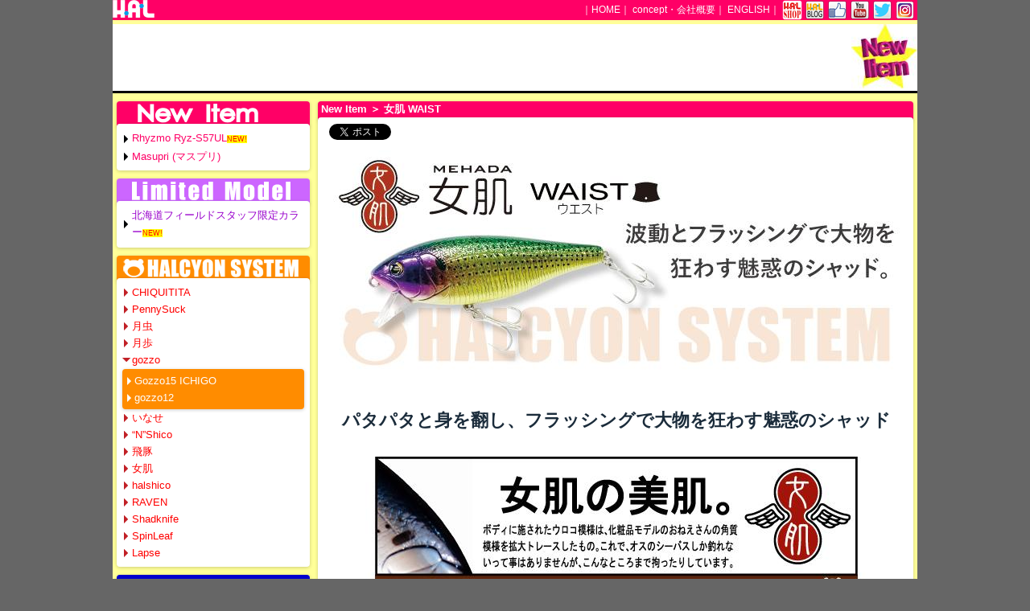

--- FILE ---
content_type: text/html; charset=UTF-8
request_url: https://halcyon.jp/products/products_01.php?ca_1_id=3&ca_2_id=6&pro_id=426&e=
body_size: 19624
content:
<?xml version="1.0" encoding="UTF-8"?>
<!DOCTYPE html>
<html lang="ja">
<head>
<meta http-equiv="Content-Type" content="text/html; charset=utf-8" />
<meta http-equiv="Content-Script-Type" content="text/javascript" />
<meta http-equiv="Content-Style-Type" content="text/css" />

<meta property="og:title" content="HAL New Item MEHADA" />
<meta property="og:description" content="シャッドタイプの「女肌」はパタパタと身を翻し、波動とフラッシングで大物を..." />
<meta property="og:url" content="https://www.halcyon.jp/products/products_01.php?pro_id=426&ca_1_id=3&ca_2_id=6&e=" />
<meta property="og:image" content="https://www.halcyon.jp/img_pro/products_s_426.jpg" />

<title>HAL New Item 女肌 WAIST </title>
<link rel="index" href="https://www.halcyon.jp/" />
<link rel="shortcut icon" href="/image/favicon.ico" />
<link rel="stylesheet" href="/library/style.css" />
<!-- jquery-1.7.2 -->
<script type="text/javascript" src="/library/jquery/jquery-1.7.2.min.js"></script>
<!-- Add mousewheel plugin (this is optional) -->
<script type="text/javascript" src="/library/jquery/jquery.mousewheel-3.0.6.pack.js"></script>	
<!-- Add fancyBox main JS and CSS files -->
<script type="text/javascript" src="/library/jquery/source/jquery.fancybox.js?v=2.0.6"></script>
<link rel="stylesheet" type="text/css" href="/library/jquery/source/jquery.fancybox.css?v=2.0.6" media="screen" />
<!-- Add Button helper (this is optional) -->
<link rel="stylesheet" type="text/css" href="/library/jquery/source/helpers/jquery.fancybox-buttons.css?v=1.0.2" />
<script type="text/javascript" src="/library/jquery/source/helpers/jquery.fancybox-buttons.js?v=1.0.2"></script>
<!-- Add Thumbnail helper (this is optional) -->
<link rel="stylesheet" type="text/css" href="/library/jquery/source/helpers/jquery.fancybox-thumbs.css?v=1.0.2" />
<script type="text/javascript" src="/library/jquery/source/helpers/jquery.fancybox-thumbs.js?v=1.0.2"></script>
<!-- Add Media helper (this is optional) -->
<script type="text/javascript" src="/library/jquery/source/helpers/jquery.fancybox-media.js?v=1.0.0"></script>	
	<script type="text/javascript">
$(document).ready(function() {
	$('.fancy').fancybox({
		openEffect : 'elastic',
		openSpeed  : 700,
		closeEffect : 'elastic',
		closeSpeed  : 700,
		closeClick : true,
		closeBtn  : true,
		arrows    : true,
		nextClick : true,
		helpers : { 
			thumbs : {
				width  : 50,
				height : 50
			}
		}
	});
});
	</script>
	<style type="text/css">
		.fancybox-custom .fancybox-skin {
			box-shadow: 0 0 50px #222;
		}
	</style>
	<style>
.tistyle {
	background-color: #FF0066;
	color: white;
	border-bottom: solid 5px #FFFF99;
}
.fistyle {
	background-color: #FF0066;
	color: white;
}
.costyle {
	background-color: #FF0066;
	color: white;
}
.tilink   {color: white;}
.colink   {color: #FF0066;}
.bkstyle  {background-color: #FFFF99;}
.bkboader {border: 4px solid #FFFF99;}
.prboader {border: 1px dotted #FF0066;}
</style>
</head>

<body>
<!-- facebook -->
<div id="fb-root"></div>
<script>(function(d, s, id) {
  var js, fjs = d.getElementsByTagName(s)[0];
  if (d.getElementById(id)) return;
  js = d.createElement(s); js.id = id;
  js.src = "//connect.facebook.net/ja_JP/all.js#xfbml=1&appId=468554756599806";
  fjs.parentNode.insertBefore(js, fjs);
}(document, 'script', 'facebook-jssdk'));</script>

<div id="container" style="background-color: #FFFF99;">
	<div id="header_0"class="tistyle ">
		｜<a class="tilink" href="/" target="_top">HOME</a>｜
<a class="tilink" href="/contents/entry.php?tx_id=262" target="_top">concept・会社概要</a>｜
<a class="tilink" href="/products/products_01.php?ca_1_id=3&ca_2_id=6&pro_id=426&tx_id=&e=1">ENGLISH</a>｜
<a href="https://store.shopping.yahoo.co.jp/hal-store/"><img src="/image/hal_sh_icon.png"></a>
<a href="http://ameblo.jp/halcyonsystem/"><img src="/image/hal_blg_icon.png"></a>
<a href="https://www.facebook.com/pages/Halcyon-System/184931868285889"><img src="/image/hal_fb_icon.png"></a>
<a href="https://www.youtube.com/channel/UCB-UbinEvWfi9MmHdUvvybw/videos"><img src="/image/hal_youtube_icon.png"></a>
<a href="https://twitter.com/HalcyonSystem1"><img src="/image/hal_twitter_icon.png"></a>
<a href="https://www.instagram.com/hal.japanlures/"><img src="/image/hal_instagram_icon.png"></a>
	</div>	<div id="header"><img src="/img_ca/ca_1_img22_s.jpg" height="80"></div>
<!--中央-->
<div id="center">
	<div class="contents_title_top costyle maru"><a class="tilink" href="/products/products_list.php?ca_1_id=3&e=">New Item</a> ＞ 女肌 WAIST </div>
	<div class="main_contents maru">
<table>
	<tr>
		<td style="padding: 0px 0px 0px 5px;">
	<script>!function(d,s,id){var js,fjs=d.getElementsByTagName(s)[0],p=/^http:/.test(d.location)?'http':'https';if(!d.getElementById(id)){js=d.createElement(s);js.id=id;js.src=p+'://platform.twitter.com/widgets.js';fjs.parentNode.insertBefore(js,fjs);}}(document, 'script', 'twitter-wjs');</script>
	<div class="fb-like" data-href="/products/products_01.php?pro_id=426&ca_1_id=3&ca_2_id=6&e=" data-width="140" data-layout="button_count" data-show-faces="true" data-send="false"></div>
		</td>
		<td style="padding: 3px 0px 0px 0px;">
<a href="https://twitter.com/share" class="twitter-share-button" data-url="https://www.halcyon.jp/products/products_01.php?pro_id=426&ca_1_id=3&ca_2_id=6&e=" data-text="HAL New Item 女肌 WAIST" data-via="HalcyonSystem1" data-lang="ja">ツイート</a>
<script>!function(d,s,id){var js,fjs=d.getElementsByTagName(s)[0],p=/^http:/.test(d.location)?'http':'https';if(!d.getElementById(id)){js=d.createElement(s);js.id=id;js.src=p+'://platform.twitter.com/widgets.js';fjs.parentNode.insertBefore(js,fjs);}}(document, 'script', 'twitter-wjs');</script>
		</td>
	</tr>
</table>
	
		<div class="centering_contents"><img src="/img_pro/products_1_426.jpg"></div>
		<div class="product_title">　<br />パタパタと身を翻し、フラッシングで大物を狂わす魅惑のシャッド<br />　</div>
		<div class="centering_contents"><img src="/img_pro/products_2_426.jpg"></div>
		　<br />　<br />シャッドタイプの「女肌」はパタパタと身を翻し、波動とフラッシングで大物を狂わす魅惑のシャッド。<br />パタパタと小気味良く泳ぎ、フラッシング効果でシーバスにアピール。<br />底質、ブレイクラインの位置、流れの有無などを察知しやすく、パイロットルアーとしても優れています。<br />連続トゥイッチにも鋭く対応し、狙いをつけたポイントで大型シーバスを狙って獲るリアクションモデル。<br />　<br />　		<div class="centering_contents"><img src="/img_pro/products_3_426.jpg"></div>
	</div>
	<div class="contents_title_top costyle maru">カラーバリエーション</div>
	<div class="main_contents maru centering_contents">
	<table>
		<tr>
			<td class="products_color_top">
				<a class="fancy" data-fancybox-group="color" href="/img_pro/color_img_3867.jpg" title="01 H-KHD"><img src="/img_pro/color_img_3867_s.jpg" /><br />
				01 H-KHD</a> <span class="new_">NEW!</span> 				<div class="colink"></div>
			</td>
			
			<td class="products_color_top">
				<a class="fancy" data-fancybox-group="color" href="/img_pro/color_img_3868.jpg" title="09 H-BK CANDY"><img src="/img_pro/color_img_3868_s.jpg" /><br />
				09 H-BK CANDY</a> <span class="new_">NEW!</span> 				<div class="colink"></div>
			</td>
			
			<td class="products_color_top">
				<a class="fancy" data-fancybox-group="color" href="/img_pro/color_img_3869.jpg" title="13 H-GRG KONOSHIRO"><img src="/img_pro/color_img_3869_s.jpg" /><br />
				13 H-GRG KONOSHIRO</a> <span class="new_">NEW!</span> 				<div class="colink"></div>
			</td>
			
		</tr>
		<tr>
			<td class="products_color_top">
				<a class="fancy" data-fancybox-group="color" href="/img_pro/color_img_3870.jpg" title="14 H-RH"><img src="/img_pro/color_img_3870_s.jpg" /><br />
				14 H-RH</a> <span class="new_">NEW!</span> 				<div class="colink"></div>
			</td>
			
			<td class="products_color_top">
				<a class="fancy" data-fancybox-group="color" href="/img_pro/color_img_3871.jpg" title="15 H-RG"><img src="/img_pro/color_img_3871_s.jpg" /><br />
				15 H-RG</a> <span class="new_">NEW!</span> 				<div class="colink"></div>
			</td>
			
			<td class="products_color_top">
				<a class="fancy" data-fancybox-group="color" href="/img_pro/color_img_3872.jpg" title="16 MT-C"><img src="/img_pro/color_img_3872_s.jpg" /><br />
				16 MT-C</a> <span class="new_">NEW!</span> 				<div class="colink"></div>
			</td>
			
		</tr>
		<tr>
			<td class="products_color_top">
				<a class="fancy" data-fancybox-group="color" href="/img_pro/color_img_3873.jpg" title="17 C-SIRASU"><img src="/img_pro/color_img_3873_s.jpg" /><br />
				17 C-SIRASU</a> <span class="new_">NEW!</span> 				<div class="colink"></div>
			</td>
			
			<td class="products_color_top">
				<a class="fancy" data-fancybox-group="color" href="/img_pro/color_img_3874.jpg" title="18 MT-GCB"><img src="/img_pro/color_img_3874_s.jpg" /><br />
				18 MT-GCB</a> <span class="new_">NEW!</span> 				<div class="colink"></div>
			</td>
			
			<td class="products_color">-</td>
		</tr>
	</table>
	<div class="main_contents">●サイト上の画像と実際の製品は色味が多少異なる場合がございます。また、製品の品質向上において、予告なく色味・仕様等変更する場合がございますので、予めご了承下さい。</div>
	</div>

</div>
<!--左-->
<div id="left">
		<div class="cate_img maru" style="background-color: #FF0066;"><a href="/products/products_list.php?ca_1_id=22&e="><img src="/img_ca/ca_1_img22_p.png" alt="New Item" /></a></div>
		<div class="contents maru">
			<div class="products_3"> <a  style="color:#FF0066;" href="/products/products_01.php?pro_id=443&ca_1_id=22&e=">Rhyzmo Ryz-S57UL</a><span class="new_">NEW!</span></div>

			<div class="products_3"> <a  style="color:#FF0066;" href="/products/products_01.php?pro_id=436&ca_1_id=22&e=">Masupri (マスプリ)</a></div>

		</div>
		<div class="cate_img maru" style="background-color: #CC66FF;"><a href="/products/products_list.php?ca_1_id=20&e="><img src="/img_ca/ca_1_img20_p.png" alt="Limited Model" /></a></div>
		<div class="contents maru">
			<div class="products_3"> <a  style="color:#9900CC;" href="/products/products_01.php?pro_id=393&ca_1_id=20&e=">北海道フィールドスタッフ限定カラー</a><span class="new_">NEW!</span></div>

		</div>
		<div class="cate_img maru" style="background-color: #FF8C00;"><a href="/products/products_list.php?ca_1_id=3&e="><img src="/img_ca/ca_1_img3_p.png" alt="ハルシオン システム" /></a></div>
		<div class="contents maru">
		<div class="products"> <a style="color:red;" href="/products/products_01.php?ca_1_id=3&ca_2_id=10&pro_id=426&e="> CHIQUITITA</a></div>
		<div class="products"> <a style="color:red;" href="/products/products_01.php?ca_1_id=3&ca_2_id=11&pro_id=426&e="> PennySuck</a></div>
		<div class="products"> <a style="color:red;" href="/products/products_01.php?ca_1_id=3&ca_2_id=5&pro_id=426&e="> 月虫</a></div>
		<div class="products"> <a style="color:red;" href="/products/products_01.php?ca_1_id=3&ca_2_id=28&pro_id=426&e="> 月歩</a></div>
		<div class="products_1"> <a style="color:red;" href="/products/products_01.php?ca_1_id=3&pro_id=426&e="> gozzo</a></div>
		<div class="bkboader maru" style=" border: 4px solid #FF8C00;">
			<div class="products_2" style="background-color: #FF8C00;"> <a style="color:white;" href="/products/products_01.php?pro_id=270&ca_1_id=3&ca_2_id=6&e=">Gozzo15 ICHIGO</a></div>

			<div class="products_2" style="background-color: #FF8C00;"> <a style="color:white;" href="/products/products_01.php?pro_id=8&ca_1_id=3&ca_2_id=6&e=">gozzo12</a></div>

</div>
		<div class="products"> <a style="color:red;" href="/products/products_01.php?ca_1_id=3&ca_2_id=8&pro_id=426&e="> いなせ</a></div>
		<div class="products"> <a style="color:red;" href="/products/products_01.php?ca_1_id=3&ca_2_id=2&pro_id=426&e="> &ldquo;N&rdquo;Shico</a></div>
		<div class="products"> <a style="color:red;" href="/products/products_01.php?ca_1_id=3&ca_2_id=4&pro_id=426&e="> 飛豚</a></div>
		<div class="products"> <a style="color:red;" href="/products/products_01.php?ca_1_id=3&ca_2_id=7&pro_id=426&e="> 女肌</a></div>
		<div class="products"> <a style="color:red;" href="/products/products_01.php?ca_1_id=3&ca_2_id=9&pro_id=426&e="> halshico</a></div>
		<div class="products"> <a style="color:red;" href="/products/products_01.php?ca_1_id=3&ca_2_id=3&pro_id=426&e="> RAVEN</a></div>
		<div class="products"> <a style="color:red;" href="/products/products_01.php?ca_1_id=3&ca_2_id=48&pro_id=426&e="> Shadknife</a></div>
		<div class="products"> <a style="color:red;" href="/products/products_01.php?ca_1_id=3&ca_2_id=54&pro_id=426&e="> SpinLeaf</a></div>
		<div class="products"> <a style="color:red;" href="/products/products_01.php?ca_1_id=3&ca_2_id=52&pro_id=426&e="> Lapse</a></div>
		</div>
		<div class="cate_img maru" style="background-color: #0000CC;"><a href="/products/products_list.php?ca_1_id=18&e="><img src="/img_ca/ca_1_img18_p.png" alt="ニコデザインオフィス" /></a></div>
		<div class="contents maru">
		<div class="products"> <a style="color:darkblue;" href="/products/products_01.php?ca_1_id=18&ca_2_id=46&pro_id=426&e="> バボラ</a></div>
		<div class="products"> <a style="color:darkblue;" href="/products/products_01.php?ca_1_id=18&ca_2_id=32&pro_id=426&e="> ラビット</a></div>
		<div class="products"> <a style="color:darkblue;" href="/products/products_01.php?ca_1_id=18&ca_2_id=33&pro_id=426&e="> プラム</a></div>
		<div class="products"> <a style="color:darkblue;" href="/products/products_01.php?ca_1_id=18&ca_2_id=34&pro_id=426&e="> ニコバイブ</a></div>
		<div class="products"> <a style="color:darkblue;" href="/products/products_01.php?ca_1_id=18&ca_2_id=49&pro_id=426&e="> 豆さやジグ</a></div>
		</div>
		<div class="cate_img maru" style="background-color: deeppink;"><a href="/products/products_list.php?ca_1_id=4&e="><img src="/img_ca/ca_1_img4_p.png" alt="&ldquo;N&rdquo; DOM LURES" /></a></div>
		<div class="contents maru">
			<div class="products_3"> <a  style="color:#c71585;" href="/products/products_01.php?pro_id=123&ca_1_id=4&e=">OZBOZ150</a></div>

		</div>
		<div class="cate_img maru" style="background-color: red;"><a href="/products/products_list.php?ca_1_id=5&e="><img src="/img_ca/ca_1_img5_p.png" alt="KET" /></a></div>
		<div class="contents maru">
			<div class="products_3"> <a  style="color:black;" href="/products/products_01.php?pro_id=132&ca_1_id=5&e=">Taphios</a></div>

		</div>
		<div class="cate_img maru" style="background-color: #003300;"><a href="/products/products_list.php?ca_1_id=7&e="><img src="/img_ca/ca_1_img7_p.png" alt="TIGRIS" /></a></div>
		<div class="contents maru">
		<div class="products"> <a style="color:darkgreen;" href="/products/products_01.php?ca_1_id=7&ca_2_id=38&pro_id=426&e="> DENS</a></div>
		</div>
		<div class="cate_img maru" style="background-color: #99CC33;"><a href="/products/products_list.php?ca_1_id=29&e="><img src="/img_ca/ca_1_img29_p.png" alt="マスプリ" /></a></div>
		<div class="contents maru">
			<div class="products_3"> <a  style="color:darkgreen;" href="/products/products_01.php?pro_id=438&ca_1_id=29&e=">マスプリ MSP-S64UL</a></div>

		</div>
		<div class="cate_img maru" style="background-color: black;"><a href="/products/products_list.php?ca_1_id=23&e="><img src="/img_ca/ca_1_img23_p.png" alt="リズモ" /></a></div>
		<div class="contents maru">
			<div class="products_3"> <a  style="color:darkgreen;" href="/products/products_01.php?pro_id=406&ca_1_id=23&e=">LAPSE73S AREA</a></div>

			<div class="products_3"> <a  style="color:darkgreen;" href="/products/products_01.php?pro_id=277&ca_1_id=23&e=">Ryz-S57UL / Ryz-S62L / Ryz-S63ML</a><span class="new_">NEW!</span></div>

			<div class="products_3"> <a  style="color:darkgreen;" href="/products/products_01.php?pro_id=330&ca_1_id=23&e=">RYZ-C511L</a></div>

			<div class="products_3"> <a  style="color:darkgreen;" href="/products/products_01.php?pro_id=326&ca_1_id=23&e=">リズモ・ラバーネット</a></div>

			<div class="products_3"> <a  style="color:darkgreen;" href="/products/products_01.php?pro_id=347&ca_1_id=23&e=">リズモ・スペアネット</a></div>

		</div>
		<div class="cate_img maru" style="background-color: #006666;"><a href="/products/products_list.php?ca_1_id=27&e="><img src="/img_ca/ca_1_img27_p.png" alt="アキュート" /></a></div>
		<div class="contents maru">
			<div class="products_3"> <a  style="color:darkgreen;" href="/products/products_01.php?pro_id=397&ca_1_id=27&e=">アキュート AQ-C48ML</a></div>

		</div>
		<div class="cate_img maru" style="background-color: #b8860b;"><a href="/products/products_list.php?ca_1_id=9&e="><img src="/img_ca/ca_1_img9_p.png" alt="Others" /></a></div>
		<div class="contents maru">
			<div class="products_3"> <a  style="color:darkslategray;" href="/products/products_01.php?pro_id=420&ca_1_id=9&e=">おさかな圧縮袋</a></div>

			<div class="products_3"> <a  style="color:darkslategray;" href="/products/products_01.php?pro_id=24&ca_1_id=9&e=">H.A.L American Cap</a></div>

			<div class="products_3"> <a  style="color:darkslategray;" href="/products/products_01.php?pro_id=25&ca_1_id=9&e=">hal ROD BELT</a></div>

			<div class="products_3"> <a  style="color:darkslategray;" href="/products/products_01.php?pro_id=116&ca_1_id=9&e=">H・A・L・ステッカー</a></div>

			<div class="products_3"> <a  style="color:darkslategray;" href="/products/products_01.php?pro_id=109&ca_1_id=9&e=">H・A・L　ワッペン</a></div>

		</div>
		<div class="cate_link maru" style="background-color: red;"><a style="color: white;" href="/products/products_list.php?ca_1_id=28&e=">採用情報</a></div>
		<div class="contents maru">
			<div class="products_3"> <a  style="color:black;" href="/products/products_01.php?pro_id=427&ca_1_id=28&e=">パート製造スタッフ募集</a><span class="new_">NEW!</span></div>

			<div class="products_3"> <a  style="color:black;" href="/products/products_01.php?pro_id=441&ca_1_id=28&e=">内職 / 在宅ワーク 募集</a><span class="new_">NEW!</span></div>

		</div>
			<div class="cate_link costyle maru">
			</div>
<p>&nbsp;</p><div class="centering_contents"><a href="https://store.shopping.yahoo.co.jp/hal-store/" target="_blank"><img src="/img_ba/ba_img278_s.jpg" align="absmiddle" /></a></div>
<div class="centering_contents"><a href="http://ameblo.jp/halcyonsystem/" target="_blank"><img src="/img_ba/ba_img8_s.jpg" align="absmiddle" /></a></div>
<div class="centering_contents"><a href="https://www.youtube.com/channel/UCB-UbinEvWfi9MmHdUvvybw" target="_blank"><img src="/img_ba/ba_img5_s.jpg" align="absmiddle" /></a></div>
<div class="centering_contents"><a href="https://www.instagram.com/hal.japanlures" target="_blank"><img src="/img_ba/ba_img158_s.jpg" align="absmiddle" /></a></div>
<div class="centering_contents"><a href="https://www.facebook.com/pages/Halcyon-System/184931868285889" target="_blank"><img src="/img_ba/ba_img58_s.jpg" align="absmiddle" /></a></div>
<div class="centering_contents"><a href="https://twitter.com/HalcyonSystem1" target="_blank"><img src="/img_ba/ba_img59_s.jpg" align="absmiddle" /></a></div>
</div>
	<div id="footer" class="fistyle">Copyright 2009 H・A・L Co.,Ltd all rights reserved　351-0005埼玉県朝霞市根岸台2-12-11</div></div>



</body>
</html>
